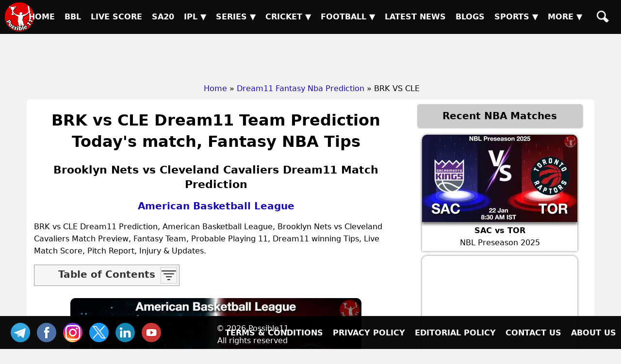

--- FILE ---
content_type: text/html; charset=UTF-8
request_url: https://possible11.com/dream11-fantasy-nba-prediction/39318/brk-vs-cle/
body_size: 12541
content:
<!doctype html>
<html lang="en">
<head>
<meta http-equiv="Content-Type" content="text/html; charset=UTF-8">
<title>BRK vs CLE Match Preview, Team Analysis, Live - NBA - 22-Mar-2023</title>
<meta name="description" content="BRK vs CLE NBA Match Preview - , American Basketball League, GL, SL & H2H Winning Tips and Teams, Playing 11, Pitch & Weather Report">
<meta name="keywords" content="BRK vs CLE, Brooklyn Nets vs Cleveland Cavaliers, Match Preview, Match Details, American Basketball League, BRK vs CLE todays match on , Playing 11 Lineup, Weather report, Pitch Report, Live NBA, Live Score, Team updates">
<meta property="og:locale" content="en_IN">
<meta property="og:type" content="article">
<meta property="og:title" content="BRK vs CLE Match Preview, Team Analysis, Live - NBA - 22-Mar-2023">
<meta property="og:description" content="BRK vs CLE NBA Match Preview - , American Basketball League, GL, SL & H2H Winning Tips and Teams, Playing 11, Pitch & Weather Report">
<meta property="og:image" content="https://d1vd9vlqo1765y.cloudfront.net/banner/m/NBA-39318.webp">
<meta property="og:url" content="https://possible11.com/dream11-fantasy-nba-prediction/39318/brk-vs-cle/">
<meta property="og:site_name" content="possible11">
<meta property="fb:app_id" content="267944980718870">
<meta property="article:section" content="BRK vs CLE NBA Preview">
<meta property="article:publisher" content="https://www.facebook.com/possible11App/">
<meta property="article:author" content="https://possible11.com/author/possible11 team/">
<meta property="article:tag" content="BRK vs CLE, Expert Analysis, Match Preview">
<meta property="article:tag" content="American Basketball League">
<meta property="article:tag" content="BRK vs CLE">
<meta property="article:tag" content="CLE vs BRK">
<meta property="article:tag" content="Brooklyn Nets vs Cleveland Cavaliers">
<meta property="article:tag" content="BRK">
<meta property="article:tag" content="CLE">
<meta property="article:tag" content="Brooklyn Nets">
<meta property="article:tag" content="Cleveland Cavaliers">
<meta property="article:tag" content="Fantasy NBA">
<meta property="article:tag" content="Fantasy NBA News">
<meta property="article:tag" content="Fantasy NBA Tips">
<meta property="article:published_time" content="2023-03-21T14:22:53+05:30">
<meta property="article:modified_time" content="2023-03-22T09:51:46+05:30">
<meta name="twitter:title" content="BRK vs CLE Match Preview, Team Analysis, Live - NBA - 22-Mar-2023">
<meta name="twitter:description" content="BRK vs CLE NBA Match Preview - , American Basketball League, GL, SL & H2H Winning Tips and Teams, Playing 11, Pitch & Weather Report">
<meta name="twitter:image" content="https://d1vd9vlqo1765y.cloudfront.net/banner/m/NBA-39318.webp">
<meta name="twitter:url" content="https://possible11.com/dream11-fantasy-nba-prediction/39318/brk-vs-cle/">
<meta name="twitter:card" content="summary_large_image">
<meta name="twitter:domain" content="possible11.com">
<meta name="twitter:site" content="@possible11.com">
<meta name="twitter:creator" content="@Possible11Team">
<meta name="author" content="Possible11 Team">
<meta name="robots" content="index, follow, max-image-preview:large">
<meta name="viewport" content="width=device-width, initial-scale=1">
<meta name="theme-color" content="#000000">
<meta name="google-site-verification" content="Za2Z4UPIwwqYjyuL3sBCXGtwTc8qYiH0TV8dCPR-dbs">
<link rel="canonical" href="https://possible11.com/dream11-fantasy-nba-prediction/39318/brk-vs-cle/">
<link rel="alternate" type="application/rss+xml" href="https://possible11.com/rssfeeds.xml">
<link rel="shortcut icon" type="image/x-icon" href="https://d1vd9vlqo1765y.cloudfront.net/favicon.ico">
<link rel="apple-touch-icon" href="https://d1vd9vlqo1765y.cloudfront.net/assets/logo.png">
<link rel="preconnect" href="https://d1v0vql0f765y.cloudfront.net" crossorigin>
<link rel="stylesheet" href="https://d1vd9vlqo1765y.cloudfront.net/scripts/min.css">
<script data-ad-client="ca-pub-6644843787744460" async src="https://pagead2.googlesyndication.com/pagead/js/adsbygoogle.js"></script>
<script src="https://accounts.google.com/gsi/client" async defer></script>
<!-- Global site tag (gtag.js) - Google Analytics -->
<script async src="https://www.googletagmanager.com/gtag/js?id=G-4Q07QS5PH7"></script>
<script>
  window.dataLayer = window.dataLayer || [];
  function gtag(){dataLayer.push(arguments);}
  gtag('js', new Date());
  gtag('set', 'linker', {
    'domains': ['possible11.com']
  });
  gtag('config', 'G-4Q07QS5PH7');
</script>
<!-- Push Notification -->
<script src="https://cdn.onesignal.com/sdks/OneSignalSDK.js" async></script>
<script>
  window.OneSignal = window.OneSignal || [];
  OneSignal.push(function() {
    OneSignal.init({
      appId: "b79cc115-96a1-496b-acca-1b942b02ae4f",
    });
  });
</script>

<script type="application/ld+json">
{
  "@context": "https://schema.org", 
  "@type": "BreadcrumbList", 
  "itemListElement": [{
    "@type": "ListItem", 
    "position": 1, 
    "name": "Home",
    "item": "https://possible11.com"  
  },{
    "@type": "ListItem", 
    "position": 2, 
    "name": "Fantasy NBA Prediction",
    "item": "https://possible11.com/dream11-fantasy-nba-prediction/"  
  },{
    "@type": "ListItem", 
    "position": 3, 
    "name": "BRK vs CLE Prediction and Match Previews",
    "item": "https://possible11.com/dream11-fantasy-nba-prediction/39318/brk-vs-cle/"  
  }]
}
</script>
<script type="application/ld+json">{
    "@context": "http://schema.org",
    "@type": "Organization",
    "name": "Possible11 Sports",
    "url": "https://possible11.com/",
    "logo": "https://d1vd9vlqo1765y.cloudfront.net/assets/logo.webp",
	"email": "info@possible11.com",
	"description": "Possible11 is a leading platform for fantasy sports predictions, sports analytics, match previews, pitch reports and full stats of players.",
	"brand": "Possible11",
	"foundingDate": "2018",
	"contactPoint": {
        "@type": "ContactPoint",
        "telephone": "5672354819",
        "areaServed": "IN",
		"contactType": "Support",
        "availableLanguage": "English",
        "hoursAvailable": {
            "opens": "09:00",
            "closes": "23:00"
        }
    },
	"address": {
        "@type": "PostalAddress",
        "streetAddress": "Hospital Road Opp. Girls Degree College Kurawali Mainpuri, Uttar Pradesh 205265, IN",
        "addressLocality": "Kurawali",
        "addressRegion": "Uttar Pradesh",
		"addressCountry": "IN",
        "postalCode": "205265"
    },
    "sameAs": [
        "https://www.linkedin.com/company/possible11/",
        "https://www.facebook.com/possible11App",
        "https://www.instagram.com/possible11_sports/",
        "https://x.com/Possible11team",
        "https://telegram.me/possible11app",
        "https://in.pinterest.com/possible11official",
        "https://www.whatsapp.com/channel/0029VaCQ6BFGE56g7H71H13K",
        "https://www.youtube.com/c/Possible11Dream11TeamPredictionTipsNews"
    ],
    "owns": [
        {
            "@type": "Product",
            "name": "Possible11 App",
            "url": "https://play.google.com/store/apps/details?id=com.possible11.possible11",
			"description": "Possible11 is your ultimate fantasy sports prediction app, designed to help you win big in cricket, football, kabaddi, NBA, and more. Our app provides comprehensive match previews, live scores, probable playing 11, confirmed lineups, and expert fantasy tips. Whether you're a seasoned player or a beginner, Possible11 offers detailed pitch reports, player analysis, and the latest updates on injuries and team news.",
            "aggregateRating": {
                "ratingValue": "4.3",
                "ratingCount": "5935"
            }
        }
    ]
}
</script>
<script type="application/ld+json">{
    "@context": "https://schema.org",
    "@type": "NewsMediaOrganization",
    "name": "Possible11 Sports News",
    "url": "https://possible11.com/news/",    
    "logo": {
        "@type": "ImageObject",
        "url": "https://d1vd9vlqo1765y.cloudfront.net/assets/logo.webp",
        "width": 60,
        "height": 60
    },
    "sameAs": [
        "https://www.linkedin.com/company/possible11/",
        "https://www.facebook.com/possible11App",
        "https://www.instagram.com/possible11_sports/",
        "https://x.com/Possible11team",
        "https://telegram.me/possible11app",
        "https://in.pinterest.com/possible11official",
        "https://www.whatsapp.com/channel/0029VaCQ6BFGE56g7H71H13K",
        "https://www.youtube.com/c/Possible11Dream11TeamPredictionTipsNews"
    ],
	"publishingPrinciples": "https://possible11.com/privacy/",
	"parentOrganization": {
		"@type": "Organization",
		"name": "Possible11",
		"url": "https://possible11.com"
	  }
}
</script>
<script type="application/ld+json">
{
    "@context": "http://schema.org",
    "@graph": [
        {
            "@type": "ImageObject",
            "@id": "https://d1vd9vlqo1765y.cloudfront.net/banner/m/NBA-39318.webp",
            "url": "https://d1vd9vlqo1765y.cloudfront.net/banner/m/NBA-39318.webp",
            "width": 1280,
            "height": 720,
            "caption": "BRK vs CLE Team Preview - American Basketball League",
            "inLanguage": "en-Us"
        },
        {
            "@type": "NewsArticle",
            "mainEntityOfPage": {
                "@type": "WebPage",
                "@id": "https://possible11.com/dream11-fantasy-nba-prediction/39318/brk-vs-cle/"
            },
            "headline": "BRK vs CLE Team Details - American Basketball League",
            "image": {
                "@type": "ImageObject",
                "url": "https://d1vd9vlqo1765y.cloudfront.net/banner/m/NBA-39318.webp",
                "width": 1280,
                "height": 720
            },
            "description": "BRK vs CLE NBA Match Preview - , American Basketball League, GL, SL & H2H Winning Tips and Teams, Playing 11, Pitch & Weather Report",
            "articleBody": "BRK vs CLE Match Preview, Team Analysis, Live - NBA - 22-Mar-2023. BRK vs CLE NBA Todays Match Details - American Basketball League. BRK vs CLE NBA Match Preview - , American Basketball League, GL, SL & H2H Winning Tips and Teams, Playing 11, Pitch & Weather Report. This match will be played on  at NBA Stadium, India.",
            "keywords": "BRK vs CLE, Brooklyn Nets vs Cleveland Cavaliers, Match Preview, Match Details, American Basketball League, BRK vs CLE todays match on , Playing 11 Lineup, Weather report, Pitch Report, Live NBA, Live Score, Team updates",
            "articleSection": "NBA Match Preview",
            "datePublished": "2023-03-21T14:22:53+05:30",
            "dateModified": "2023-03-22T09:51:46+05:30",
            "inLanguage": "en-Us",
            "author": {
                "@type": "Person",
                "name": "Possible11 Team",
                "url": "https://possible11.com/author/possible11 team/"
            },
            "publisher": {
                "@type": "Organization",
                "name": "Possible11",
                "logo": {
                    "@type": "ImageObject",
                    "url": "https://d1vd9vlqo1765y.cloudfront.net/assets/logo.png",
                    "width": 120,
                    "height": 120
                }
            }
        }
    ]
}
</script>
<script type="application/ld+json">
{
  "@context": "https://schema.org",
  "@type": "FAQPage",
  "mainEntity": [
    {
      "@type": "Question",
      "name": "BRK vs CLE Today's match highlights and winning records",
      "acceptedAnswer": {
        "@type": "Answer",
        "text": "BRK vs CLE Match hilights, Brooklyn Nets is set to take on Cleveland Cavaliers at 2023-03-22 05:00:00 IST"
      }
    },
    {
      "@type": "Question",
      "name": "What are BRK vs CLE Match Tips",
      "acceptedAnswer": {
        "@type": "Answer",
        "text": "Today NBA team details for BRK vs CLE, Get expert fantasy tips, injury updates, small league safe teams, and grand league risky players from the Possible11 App."
      }
    },
    {
      "@type": "Question",
      "name": "BRK vs CLE dream11 Small League Must Picks for today NBA match?",
      "acceptedAnswer": {
        "@type": "Answer",
        "text": "Try to pick Top performers this series"
      }
    },
    {
      "@type": "Question",
      "name": "BRK vs CLE dream11 grand League Must Picks for today NBA match?",
      "acceptedAnswer": {
        "@type": "Answer",
        "text": "Try to pick good player who performed well in previous matches"
      }
    },
    {
      "@type": "Question",
      "name": "What are BRK vs CLE dream11 Captain and Vice-Captain Choices?",
      "acceptedAnswer": {
        "@type": "Answer",
        "text": "For best Captain and Vice Captain, Download Possible11 App to get dream11 teams with best C and VC choices."
      }
    },
    {
      "@type": "Question",
      "name": "Is there any injury in BRK vs CLE today match?",
      "acceptedAnswer": {
        "@type": "Answer",
        "text": "There are no injury updates as of now in BRK vs CLE today match."
      }
    },
    {
      "@type": "Question",
      "name": "Where can I see BRK vs CLE Live Score?",
      "acceptedAnswer": {
        "@type": "Answer",
        "text": "You can see BRK vs CLE Live Score on the Possible11.com website, and the possible11 app."
      }
    }
  ]
}
</script>

</head>

<body>
<header><a href="https://possible11.com/" aria-label="Possible11 Home Page" title="Possible11 Brand Logo">
		<i class="ico logo-60 absolute l-5 m-5"></i>
    </a><nav><a class="hamburger" href="#" aria-label="Main Menu" onclick="toggle('headerMenus'); return false;">&nbsp;</a><ul id="headerMenus" class="menu"><li><a  href="/" title="Home">Home</a></li><li><a  href="/series/big-bash-league-bbl-2025-26/" title="BBL">BBL</a></li><li><a  href="/live-score/" title="Live Score">Live Score</a></li><li><a  href="/series/sa20-2025-26/fixture/" title="SA20">SA20</a></li><li><a href="#" aria-label="Sub Menu" onclick="toggle('sm5'); return false;" title="IPL">IPL &#9660;</a><ul id="sm5" class="submenu"><li><a  href="/series/indian-premier-league-ipl-2026/" title="IPL 2026">IPL 2026</a></li><li><a  href="/series/indian-premier-league-ipl-2025/" title="IPL 2025">IPL 2025</a></li><li><a  href="/series/indian-premier-league-ipl-schedule/" title="IPL 2024">IPL 2024</a></li><li><a  href="/ipl/2023/" title="IPL 2023">IPL 2023</a></li><li><a  href="/ipl/2022/" title="IPL 2022">IPL 2022</a></li><li><a  href="/ipl/2021/" title="IPL 2021">IPL 2021</a></li><li><a  href="/ipl/2020/" title="IPL 2020">IPL 2020</a></li><li><a  href="/ipl/2019/" title="IPL 2019">IPL 2019</a></li></ul></li><li><a href="#" aria-label="Sub Menu" onclick="toggle('sm6'); return false;" title="Series">Series &#9660;</a><ul id="sm6" class="submenu"><li><a  href="/series/upcoming/" title="Cricket Upcoming Series">Cricket Upcoming Series</a></li><li><a  href="/series/ranji-trophy-plate-2025-26/" title="Ranji Trophy Plate">Ranji Trophy Plate</a></li><li><a  href="/series/bangladesh-premier-league-2025-26/fixture/" title="BPL 2025">BPL 2025</a></li><li><a  href="/series/super-smash-2025-26/" title="Super Smash 2025-26">Super Smash 2025-26</a></li><li><a  href="/series/ranji-trophy-elite-2025-26/" title="Ranji Trophy Elite">Ranji Trophy Elite</a></li><li><a  href="/series/the-ford-trophy-2025-26/" title="The Ford Trophy">The Ford Trophy</a></li><li><a  href="/series/the-ashes-2025-26/" title="The Ashes, 2025-26">The Ashes, 2025-26</a></li><li><a  href="/series/international-league-t20-2025-26/" title="ILT20 2025-26">ILT20 2025-26</a></li><li><a  href="/series/live/" title="More Series....">More Series....</a></li></ul></li><li><a href="#" aria-label="Sub Menu" onclick="toggle('sm7'); return false;" title="Cricket">Cricket &#9660;</a><ul id="sm7" class="submenu"><li><a  href="/dream11-fantasy-cricket-prediction/" title="Today Matches">Today Matches</a></li><li><a  href="/cricket-schedule/" title="Fixtures">Fixtures</a></li><li><a  href="/cricket-schedule/completed/" title="Result">Result</a></li><li><a  href="/series/" title="Series">Series</a></li><li><a  href="/team/" title="Teams">Teams</a></li><li><a  href="/ground/" title="Grounds">Grounds</a></li><li><a  href="/icc-rankings/" title="ICC Rankings">ICC Rankings</a></li><li><a  href="/player/" title="Players">Players</a></li><li><a  href="/series/icc-world-test-championship-wtc-2025-2027/points-table/" title="WTC PointsTable">WTC PointsTable</a></li></ul></li><li><a href="#" aria-label="Sub Menu" onclick="toggle('sm8'); return false;" title="Football">Football &#9660;</a><ul id="sm8" class="submenu"><li><a  href="/dream11-fantasy-football-prediction/" title="Today Matches">Today Matches</a></li><li><a  href="/series/football/" title="Series">Series</a></li><li><a  href="/team/football/" title="Teams">Teams</a></li><li><a  href="/player/football/" title="Players">Players</a></li></ul></li><li><a  href="/news/" title="Latest News">Latest News</a></li><li><a  href="/blog/" title="Blogs">Blogs</a></li><li><a href="#" aria-label="Sub Menu" onclick="toggle('sm11'); return false;" title="Sports">Sports &#9660;</a><ul id="sm11" class="submenu"><li><a  href="/dream11-fantasy-kabaddi-prediction/" title="Kabaddi">Kabaddi</a></li><li><a class="menu-selected" href="/dream11-fantasy-nba-prediction/" title="Basketball">Basketball</a></li><li><a  href="/dream11-fantasy-hockey-prediction/" title="Hockey">Hockey</a></li><li><a  href="/dream11-fantasy-baseball-prediction/" title="Baseball">Baseball</a></li><li><a  href="/dream11-fantasy-handball-prediction/" title="Handball">Handball</a></li><li><a  href="/dream11-fantasy-volleyball-prediction/" title="Volleyball">Volleyball</a></li><li><a  href="/dream11-fantasy-rugby-prediction/" title="Rugby">Rugby</a></li><li><a  href="/dream11-fantasy-esports-prediction/" title="ESports">ESports</a></li><li><a  href="/dream11-fantasy-badminton-prediction/" title="Badminton">Badminton</a></li><li><a  href="/dream11-fantasy-tennis-prediction/" title="Tennis">Tennis</a></li></ul></li><li><a href="#" aria-label="Sub Menu" onclick="toggle('sm12'); return false;" title="More">More &#9660;</a><ul id="sm12" class="submenu"><li><a  href="/article/" title="Article">Article</a></li><li><a  href="/top-stories/" title="Top Stories">Top Stories</a></li><li><a  href="/fantasy-apps/" title="Fantasy Apps">Fantasy Apps</a></li><li><a  href="/betting-apps/" title="Betting Apps">Betting Apps</a></li><li><a  href="/videos/" title="Videos">Videos</a></li><li><a  href="/videos/shorts/" title="Shorts">Shorts</a></li><li><a  href="/olympics/" title="Olympics">Olympics</a></li><li><a  href="/games/" title="Games">Games</a></li><li><a  href="/resources/" title="Resources">Resources</a></li></ul></li><li><a  href="/search/" title="Possible11 Search"><span class="mob">Search</span><i class="ico sh"></i></a></li></ul></nav></header><div id="headerAd"><ins class="adsbygoogle" data-ad-client="ca-pub-6644843787744460" data-ad-slot="6969409985"></ins><script>(adsbygoogle = window.adsbygoogle || []).push({});</script></div><ul id="breadcrumblist"><li><a href="https://possible11.com">Home</a></li><li>&raquo;<a href="https://possible11.com/dream11-fantasy-nba-prediction/">Dream11 Fantasy Nba Prediction</a></li><li>&raquo; BRK VS CLE</li></ul><div class="container preview-page">
  <div class="row">
  <div class="col-md-8">
  <h1 class="center">BRK vs CLE Dream11 Team Prediction Today's match, Fantasy NBA Tips</h1>
  <h2 class="center">Brooklyn Nets vs Cleveland Cavaliers Dream11 Match Prediction</h2>
  <h3 class="center"><a target="_blank" rel="noopener" href="https://possible11.com/dream11-fantasy-nba-prediction/?tid=2873">American Basketball League</a></h3>
  <div class="latest-update"></div>
  <div></div><p>BRK vs CLE Dream11 Prediction, American Basketball League, Brooklyn Nets vs Cleveland Cavaliers Match Preview, Fantasy Team, Probable Playing 11, Dream11 winning Tips, Live Match Score, Pitch Report, Injury & Updates.</p><div id='toc' class='toc hide-toc'><h3 class='toc-title'>Table of Contents</h3><span class='toc-toggle' onclick='toggleTOC()'><i></i><i></i><i></i><i></i></span><li><a href='#venue'>BRK vs CLE Match time and Venue</a></li>
<li><a href='#venue'>BRK vs CLE Pitch Report</a></li>
<li><a href='#venue'>BRK vs CLE Weather Report</a></li>
<li><a href='#probable'>BRK vs CLE Possible Playing11</a></li>
<li><a href='#preview'>BRK vs CLE Match Previews</a></li>
<li><a href='#t1update'>Brooklyn Nets (BRK) Team Updates</a></li>
<li><a href='#t2update'>Cleveland Cavaliers (CLE) Team Updates</a></li>
<li><a href='#head2head'>BRK vs CLE Head to Head</a></li>
<li><a href='#head2head'>BRK vs CLE Recent Forms</a></li>
<li><a href='#broadcast'>BRK vs CLE Live Telecast</a></li>
<li><a href='#fantasy'>BRK vs CLE Fantasy Tips</a></li>
<li><a href='#fantasy'>BRK vs CLE Dream11 Winning Predictions</a></li>
<li><a href='#keyplayer'>BRK Key Players</a></li>
<li><a href='#keyplayer'>CLE Key Players</a></li>
<li><a href='#capchoice'>BRK vs CLE Captain and Vice-Captain Choices </a></li>
<li><a href='#scorecard'>BRK vs CLE Live Score</a></li>
<li><a href='#recent'>American Basketball League Points Table</a></li>
<li><a href='#injury'>BRK vs CLE Injury updates unavailability</a></li>
<li><a href='#'>BRK vs CLE Dream11 Prediction Video in Hindi</a></li>
<li><a href='#scorecard'>Where can I see BRK vs CLE Live Score</a></li>
<li><a href='#highlights'>BRK vs CLE Highlights</a></li>
<li><a href='#squads'>BRK vs CLE Squads</a></li>
<li><a href='#squads'>Dream11 SL & GT Teams for BRK vs CLE Match</a></li>
</div><br>
  <div class="center">
  	<img src="https://d1vd9vlqo1765y.cloudfront.net/banner/m/NBA-39318.jpg" alt="BRK vs CLE NBA Match Preview" title="BRK vs CLE Dream11 Fantasy Prediction" width="600" height="360" loading="lazy" onerror="this.onerror=null;$(this).hide()">
  </div>
  <div class="auther-row">
  	<p class="auther">Last Updated on Mar 22, 2023 09:51 AM by Aditya</p>
	<div class="google-news inline-block">
	  <a href="https://news.google.com/publications/CAAqBwgKMLLAsAswv9vHAw" target="_blank" rel="noopener" class="inline-block">
		<img alt="Google NBA News" src="https://d1vd9vlqo1765y.cloudfront.net/social/google-news-short.png">
	  </a>
	  <a href="https://telegram.me/p11NBA" target="_blank" rel="noopener" class="inline-block">
		<img alt="NBA Telegram" src="https://d1vd9vlqo1765y.cloudfront.net/social/join-us-telegram.png">
	  </a>
	</div>
  </div>
  <div class="center">
		<a href="https://bit.ly/3Ly20ht" target="_blank">
			<img src="https://i.ibb.co/7NL9k7K/mostplay.gif" alt="Mostplay App Download" loading="lazy" width="720" height="120">
		</a></div>
  <h2>BRK vs CLE (Brooklyn Nets vs Cleveland Cavaliers) Match Details</h2>
  <table id="venue" class="table table-bordered inline-table">
  	<tr><td><span class="bold">Match</span></td><td>Brooklyn Nets vs Cleveland Cavaliers (BRK vs CLE) </td></tr>
	<tr><td><span class="bold">League</span></td><td>American Basketball League</td></tr>
	<tr><td><span class="bold">Date</span></td><td>Wednesday, 22nd March 2023 </td></tr>
	<tr><td><span class="bold">Time</span></td><td>05:00 AM (IST) - 11:30 PM (GMT)</td></tr></table>
  <div class="pitch-report"><p><strong>BRK vs CLE Venue</strong>: Barclays Center, Brooklyn, USA </p></div>
  <h3 id='probable' class='center'>BRK vs CLE (Brooklyn Nets vs Cleveland Cavaliers) Starting 8</h3><div class='playing-11'>
		<h4>Brooklyn Nets (BRK) Possible Starting 8</h4>
		<p>1.Spencer Dinwiddie, 2. Cam Thomas, 3. Seth Curry, 4. Mikal Bridges, 5. Dorian Finney-Smith, 6. Royce O'Neale, 7. Nicolas Claxton, 8. Yuta Watanabe</p>
  </div>
  <div class='playing-11'>
		<h4>Cleveland Cavaliers (CLE) Possible Starting 8</h4>
		<p>1.Darius Garland, 2. Donovan Mitchell, 3. Caris LeVert, 4. Isaac Okoro, 5. Lamar Stevens, 6. Evan Mobley, 7. Jarrett Allen, 8. Dean Wade</p>
  </div>
  
  <div class="match-details">
  	<p class="center">
		<a href="https://play.google.com/store/apps/details?id=com.possible11.possible11" target="_blank">
			<img src="https://d1vd9vlqo1765y.cloudfront.net/banner/2655.gif" alt="Possible11 App Download" loading="lazy" width="480" height="86">
		</a></p>
  	<h3 id=preview>Brooklyn Nets vs Cleveland Cavaliers (BRK vs CLE) Match Previews</h3><h4 id=t1update>Brooklyn Nets and Cleveland Cavaliers Team Updates</h4><img src="https://sportsbookwire.usatoday.com/wp-content/uploads/sites/16/2022/04/USATSI_18046986.jpg?crop=0px%2C325px%2C4825px%2C2893px&resize=1000%2C600" alt="American Basketball League" width="800"  loading="lazy"/><p><strong>BRK vs CLE Match Preview</strong>: American Basketball League will see Brooklyn Nets facing off against Cleveland Cavaliers on Wednesday, 22 March 2023 at 05:00 AM IST.</p><h4>BRK vs CLE Dream11 Prediction</h4><p>Cleveland Cavaliers looks in good form in recent matches, They are the favourites to win the match </p><p><strong>BRK vs CLE American Basketball League Match Expert Advice</strong>: Mikal Bridges will be a top multiplier choice for the small leagues. Spencer Dinwiddie will be a decent choice for the captaincy in the grand leagues.</p><h3 id=head2head>BRK vs CLE Head to Head</h3><table class=venue><tr><th>Team</th><th>Match Win</th></tr>  <tr><td>BRK</td><td>11 Won</td></tr>  <tr><td>CLE</td><td>9 Won</td></tr></table><h3>BRK vs CLE Recent Forms</h3><span class=bold>BRK - </span> W W L L L <br><span class=bold>CLE - </span> L W W L W <br><h3>Live Telecast</h3>The match will be live telecast on Fancode.
	  </div>
  <div class="fantasy-tips" id="fantasy">
  <h3>BRK vs CLE Fantasy Tips</h3>
  <ol><li>In Point guards,  both are good. However Darius Garland is the better choice. </li></ol><h4>BRK vs CLE Winning Prediction</h4><ol><li>Cleveland Cavaliers team has the upper hand over Brooklyn Nets team. So try to pick more players from Cleveland Cavaliers</li></ol><h3>BRK vs CLE Small League Must Picks:</h3><span class=bold>BRK - </span>Mikal Bridges [2428 points], Spencer Dinwiddie [2166 points]<br><span class=bold>CLE - </span>Evan Mobley [2367 points], Darius Garland [2366 points]<h3>BRK vs CLE Grand League Risky Picks:</h3><span class=bold>BRK - </span>Yuta Watanabe [573 points], Cam Thomas [778 points]<br><span class=bold>CLE - </span>Dean Wade [406 points], Lamar Stevens [633 points]
  <h3 id='keyplayer'>Brooklyn Nets (BRK) Key Players</h3>
  <ul>
    <li>Cam Thomas [PTs: 778, CR: 6.5]</li>  <li>Royce O'Neale [PTs: 1459, CR: 9.5]</li>  <li>Nicolas Claxton [PTs: 2154, CR: 14]</li>  <li>Spencer Dinwiddie [PTs: 2166, CR: 15]</li>  <li>Mikal Bridges [PTs: 2428, CR: 16.5]</li>
  </ul>
  <h3 id='keyplayer'>Cleveland Cavaliers (CLE) Key Players</h3>
  <ul>
    <li>Isaac Okoro [PTs: 1015, CR: 6.5]</li>  <li>Jarrett Allen [PTs: 1919, CR: 15]</li>  <li>Donovan Mitchell [PTs: 2330, CR: 19]</li>  <li>Darius Garland [PTs: 2366, CR: 17]</li>  <li>Evan Mobley [PTs: 2367, CR: 16]</li>
  </ul>
  <h3 id='capchoice'>BRK vs CLE Captain and Vice-Captain Choices</h3>
  <ul>  <li>Royce O'Neale [PTs: 1459, CR: 9.5]</li>  <li>Jarrett Allen [PTs: 1919, CR: 15]</li>  <li>Nicolas Claxton [PTs: 2154, CR: 14]</li>  <li>Spencer Dinwiddie [PTs: 2166, CR: 15]</li>  <li>Donovan Mitchell [PTs: 2330, CR: 19]</li>  <li>Evan Mobley [PTs: 2367, CR: 16]</li></ul>
  <h3 id="injury">BRK vs CLE Injury / Unavailability</h3>
  <h4>Brooklyn Nets NBA Team Injuries: </h4><ul>	<li>There are no injury updates as of now.</li></ul><h4>CLE NBA Team Injuries: </h4><ul>	<li>There are no injury updates as of now.</li></ul><h3 id=broadcast>BRK vs CLE Live Telecast</h3><p>BRK vs CLE match will be live telecast on Fancode</p><p class=h3>Where can I see BRK vs CLE Live Score?</p><p>You can see BRK vs CLE Live Score on Fancode, etc.</p><p id=highlights class=h3>BRK vs CLE NBA Highlights</p><p>You can watch BRK vs CLE match highlights on <a target=_blank rel=nofollow href=https://www.fancode.com/basketball/matches/nba-202223/bkn-vs-cle/live-match-info/68281>Fancode</a> and also watch after match here.</p><p>BRK vs CLE match prediction video in Hindi will be posted soon</p>
  <h3 id="squads">BRK vs CLE Squads</h3>
  <h4>Brooklyn Nets (BRK) Squad</h4><p>Spencer Dinwiddie, Cam Thomas, Seth Curry, Mikal Bridges, Dorian Finney-Smith, Royce ONeale, Nicolas Claxton, Yuta Watanabe, Dru Smith, Cameron Johnson, David Duke JR, Edmond Sumner, Patty Mills, Joe Harris, Ben Simmons, Dayron Sharpe, Moses Brown</p><h4>Cleveland Cavaliers (CLE) Squad</h4><p>Darius Garland, Donovan Mitchell, Caris LeVert, Isaac Okoro, Lamar Stevens, Evan Mobley, Jarrett Allen, Dean Wade, Danny Green, Sam Merrill, Dylan Windler, Ricky Rubio, Mamadi Diakite, Isaiah Mobley, Raul Neto, Cedi Osman, Robin Lopez</p><br>
  <div class="team-container">
  <h3>BRK vs CLE Dream11 Experts Team </h3> <div class="inline-block"><span class="bold">Dream11 Small League (SL) Team</span><br><img src="https://possible11.s3.ap-south-1.amazonaws.com/team/39318sl.jpg" alt="BRK vs CLE Dream11 SL Team" width="360" height="600" loading="lazy"></div><p class="source left"><strong>DISCLAIMER: </strong>This team is based on the understanding, analysis, and instinct of the author. While selecting your team, consider the points mentioned and make your own decision.</p>
  </div>
   <div class="center p-10"> <div class="join-telegram"> <a target="_blank" rel="nofollow" href="https://telegram.me/p11NBA" title="Join our Telegram Channel"> <img src="https://d1vd9vlqo1765y.cloudfront.net/social/join-telegram.webp" alt="Best Dream11 Telegram Channel" title="Dream11 Team On Telegram" width="360" height="90" loading="lazy"> </a> </div> </div> <div class="social-share"> <p class="h5 m-5">SHARE</p> <a href="#" onclick="window.open('https://www.facebook.com/sharer.php?u=https://possible11.com/dream11-fantasy-nba-prediction/39318/brk-vs-cle/&description=Explore+Possible11+for+Sports+analysis+and+entertainment.+Smarter+insights+for+smarter.&title=BRK+vs+CLE+NBA+Todays+Match+Details+-+American+Basketball+League', 'Share on Facebook', 'width=640, height=320, toolbar=no, menubar=no, scrollbars=no, location=no, status=no'); return false;" rel="nofollow" class="ico fb" title="Share on Facebook">FB</a> <a href="#" onclick="window.open('https://twitter.com/share?url=https://possible11.com/dream11-fantasy-nba-prediction/39318/brk-vs-cle/&text=BRK+vs+CLE+NBA+Todays+Match+Details+-+American+Basketball+League', 'Share on Twitter', 'width=640, height=320, toolbar=no, menubar=no, scrollbars=no, location=no, status=no'); return false;" rel="nofollow" class="ico tw" title="Share on Twitter">TW</a> <a href="#" onclick="window.open('https://www.linkedin.com/shareArticle?mini=true&url=https://possible11.com/dream11-fantasy-nba-prediction/39318/brk-vs-cle/&title=BRK+vs+CLE+NBA+Todays+Match+Details+-+American+Basketball+League&summary=Explore+Possible11+for+Sports+analysis+and+entertainment.+Smarter+insights+for+smarter.', 'Share on LinkedIn', 'width=640, height=450, toolbar=no, menubar=no, scrollbars=no, location=no, status=no'); return false;" rel="nofollow" class="ico in" title="Share on LinkedIn">TW</a> <a href="https://api.whatsapp.com/send?text=BRK+vs+CLE+NBA+Todays+Match+Details+-+American+Basketball+League:%20https://possible11.com/dream11-fantasy-nba-prediction/39318/brk-vs-cle/" target="_blank" rel="nofollow" class="ico wa" title="Share on Whatsapp">WA</a> <a href="https://telegram.me/share/url?url=https://possible11.com/dream11-fantasy-nba-prediction/39318/brk-vs-cle/&text=BRK+vs+CLE+NBA+Todays+Match+Details+-+American+Basketball+League" target="_blank" rel="nofollow" class="ico" title="Share on Telegram">TL</a> <a href="https://pinterest.com/pin/create/button/?url=https://possible11.com/dream11-fantasy-nba-prediction/39318/brk-vs-cle/&description=BRK+vs+CLE+NBA+Todays+Match+Details+-+American+Basketball+League" target="_blank" rel="nofollow" class="ico pn" title="Share on Pinterest">PN</a> <a href="mailto:?subject=BRK+vs+CLE+NBA+Todays+Match+Details+-+American+Basketball+League&body=Explore+Possible11+for+Sports+analysis+and+entertainment.+Smarter+insights+for+smarter.:%20https://possible11.com/dream11-fantasy-nba-prediction/39318/brk-vs-cle/" target="_blank" rel="nofollow" class="ico ml" title="Share via Mail">ML</a> <a href="#" onclick="shareLinkCopy('https://possible11.com/dream11-fantasy-nba-prediction/39318/brk-vs-cle/'); return false;" rel="nofollow" class="ico cp" title="Copy Link">COPY</a> <div class="flash">Link Copied</div> </div><!-- social-share end --> <div id="faq"> <h3>Frequently Asked Questions (FAQ)</h3> <p class="bold">Q-1, BRK vs CLE Dream11 Team Prediction Today's match</p> <p class="ans">A-1, BRK vs CLE Dream11 Prediction, Brooklyn Nets is set to take on Cleveland Cavaliers at 2023-03-22 05:00:00 IST</p> <p class="bold">Q-2, What are BRK vs CLE dream11 Fantasy Tips?</p> <p class="ans">A-2, Dream11 NBA team prediction for BRK vs CLE, Get expert fantasy tips, injury updates, small league safe teams, and grand league risky players from the Possible11 App.</p> <p class="bold">Q-3, BRK vs CLE dream11 Small League Must Picks for today NBA match?</p> <p class="ans">A-3, Check the Possible11 Web Or App for today's match SL must picks</p> <p class="bold">Q-4, BRK vs CLE dream11 grand League Must Picks for today NBA match?</p> <p class="ans">A-4, Check the Possible11 App for today's match GL Team must picks</p> <p class="bold">Q-5, What are BRK vs CLE dream11 Captain and Vice-Captain Choices?</p> <p class="ans">A-5, Try to pick best performer in this series and checkout the Possible11 app for more details.</p> <p class="bold">Q-6, Is there any injury in BRK vs CLE today match?</p> <p class="ans">A-6, There are no injury updates as of now in BRK vs CLE today match. Will update in the app if any news comes.</p> <p class="bold">Q-7, Where can I see BRK vs CLE Live Score today match?</p> <p class="ans">A-7, You can see BRK vs CLE Live Score on the <a href="https://possible11.com" target="_blank" rel="noopener">Possible11.com</a> website, and the possible11 app.</p> </div>  <div class="app-icons text-center">
    <h2>Download App to get Latest Grand League & Small League Teams</h2>
    <div class="android"></div>
    <div class="ios"></div>
  </div>
  
  <h3>This Page Contains</h3>
  <p><a target="_blank" rel="noopener" href="https://www.google.com/search?q=site:possible11.com+Brooklyn+Nets+vs+Cleveland+Cavaliers+match+prediction">Brooklyn Nets vs Cleveland Cavaliers match prediction</a>, <a target="_blank" rel="noopener" href="https://www.google.com/search?q=site:possible11.com+BRK+vs+CLE+dream11+match+prediction">BRK vs CLE dream11 match prediction</a>, <a target="_blank" rel="noopener" href="https://www.google.com/search?q=site:possible11.com+BRK+vs+CLE+fantsy+prediction">BRK vs CLE fantsy prediction</a>, <a target="_blank" rel="noopener" href="https://www.google.com/search?q=site:possible11.com+BRK+vs+CLE+fantasy+tips">BRK vs CLE fantasy tips</a>, <a target="_blank" rel="noopener" href="https://www.google.com/search?q=site:possible11.com+American+Basketball+League+League+match+prediction">American Basketball League League match prediction</a>, <a target="_blank" rel="noopener" href="https://www.google.com/search?q=site:possible11.com+American+Basketball+League+League+dream11+prediction">American Basketball League League dream11 prediction</a>, <a target="_blank" rel="noopener" href="https://www.google.com/search?q=site:possible11.com+American+Basketball+League+series">American Basketball League series</a>, <a target="_blank" rel="noopener" href="https://www.google.com/search?q=site:possible11.com+BRK+vs+CLE+dream11+Tips+and+Trics">BRK vs CLE dream11 Tips and Trics</a>, <a target="_blank" rel="noopener" href="https://www.google.com/search?q=site:possible11.com+BRK+vs+CLE+Dream11+Winning+team">BRK vs CLE Dream11 Winning team</a>, <a target="_blank" rel="noopener" href="https://www.google.com/search?q=site:possible11.com+BRK+vs+CLE+dream11+grand+league+winning+team">BRK vs CLE dream11 grand league winning team</a>, <a target="_blank" rel="noopener" href="https://www.google.com/search?q=site:possible11.com+BRK+vs+CLE+dream11+small+league+winning+team">BRK vs CLE dream11 small league winning team</a>, <a target="_blank" rel="noopener" href="https://www.google.com/search?q=site:possible11.com+BRK+vs+CLE+dream11+SL+team">BRK vs CLE dream11 SL team</a>, <a target="_blank" rel="noopener" href="https://www.google.com/search?q=site:possible11.com+BRK+vs+CLE+dream11+GL+team">BRK vs CLE dream11 GL team</a>, <a target="_blank" rel="noopener" href="https://www.google.com/search?q=site:possible11.com+BRK+vs+CLE+todays+Dream11+Winning+Team">BRK vs CLE todays Dream11 Winning Team</a>, <a target="_blank" rel="noopener" href="https://www.google.com/search?q=site:possible11.com+BRK+vs+CLE+match+updates">BRK vs CLE match updates</a>, <a target="_blank" rel="noopener" href="https://www.google.com/search?q=site:possible11.com+List+of+NBA+matches+on+Wednesday+22nd+March+2023">List of NBA matches on Wednesday 22nd March 2023</a>, </p></div><!-- End fantasy-tips -->
  </div><!-- End Left Column -->

<div class="col-md-4 center"><h3 class="bg-gray shadow p-10 m-10 br-5">Recent NBA Matches</h3><div class="m-10 left"></div><div class="match-card">
				<a href="/dream11-fantasy-nba-prediction/86220/sac-vs-tor/" title="SAC vs TOR"><div class="img-card"><img src="https://d1vd9vlqo1765y.cloudfront.net/banner/m/NBA-86220-m.webp" alt="SAC vs TOR - NBL Preseason" title="SAC vs TOR" width="160" height="90" loading="lazy"></div><div class="txt-card p-5"><p class="bold m-0">SAC vs TOR</p><p class="m-0">NBL Preseason 2025</p></div></a>
			</div><div class="match-card">
			<ins class="adsbygoogle block center" data-ad-layout="in-article" data-ad-format="fluid" 
			data-ad-client="ca-pub-6644843787744460" data-ad-slot="1155990800"></ins>
			<script> (adsbygoogle = window.adsbygoogle || []).push({});</script>
		</div><div class="match-card">
				<a href="/dream11-fantasy-nba-prediction/86219/mil-vs-okc/" title="MIL vs OKC"><div class="img-card"><img src="https://d1vd9vlqo1765y.cloudfront.net/banner/m/NBA-86219-m.webp" alt="MIL vs OKC - NBL Preseason" title="MIL vs OKC" width="160" height="90" loading="lazy"></div><div class="txt-card p-5"><p class="bold m-0">MIL vs OKC</p><p class="m-0">NBL Preseason 2025</p></div></a>
			</div><div class="match-card">
			<a href="https://possible11.com/series/india-tour-of-australia-2025/" target="_blank" rel="noopener">
				<img src="https://d1vd9vlqo1765y.cloudfront.net/ads/aus-vs-ind-m.webp" alt="Latest Series" width="320" height="180" loading="lazy">
			</a>
		</div><div class="match-card">
				<a href="/dream11-fantasy-nba-prediction/86218/mem-vs-atl/" title="MEM vs ATL"><div class="img-card"><img src="https://d1vd9vlqo1765y.cloudfront.net/banner/m/NBA-86218-m.webp" alt="MEM vs ATL - NBL Preseason" title="MEM vs ATL" width="160" height="90" loading="lazy"></div><div class="txt-card p-5"><p class="bold m-0">MEM vs ATL</p><p class="m-0">NBL Preseason 2025</p></div></a>
			</div><div class="match-card">
				<a href="/dream11-fantasy-nba-prediction/86217/nop-vs-det/" title="NOP vs DET"><div class="img-card"><img src="https://d1vd9vlqo1765y.cloudfront.net/banner/m/NBA-86217-m.webp" alt="NOP vs DET - NBL Preseason" title="NOP vs DET" width="160" height="90" loading="lazy"></div><div class="txt-card p-5"><p class="bold m-0">NOP vs DET</p><p class="m-0">NBL Preseason 2025</p></div></a>
			</div><div class="match-card">
				<a href="/dream11-fantasy-nba-prediction/86216/nyk-vs-brk/" title="NYK vs BRK"><div class="img-card"><img src="https://d1vd9vlqo1765y.cloudfront.net/banner/m/NBA-86216-m.webp" alt="NYK vs BRK - NBL Preseason" title="NYK vs BRK" width="160" height="90" loading="lazy"></div><div class="txt-card p-5"><p class="bold m-0">NYK vs BRK</p><p class="m-0">NBL Preseason 2025</p></div></a>
			</div><div class="match-card">
			<ins class="adsbygoogle block center" data-ad-layout="in-article" data-ad-format="fluid" 
			data-ad-client="ca-pub-6644843787744460" data-ad-slot="1155990800"></ins>
			<script> (adsbygoogle = window.adsbygoogle || []).push({});</script>
		</div><div class="match-card">
				<a href="/dream11-fantasy-nba-prediction/86215/bos-vs-ind/" title="BOS vs IND"><div class="img-card"><img src="https://d1vd9vlqo1765y.cloudfront.net/banner/m/NBA-86215-m.webp" alt="BOS vs IND - NBL Preseason" title="BOS vs IND" width="160" height="90" loading="lazy"></div><div class="txt-card p-5"><p class="bold m-0">BOS vs IND</p><p class="m-0">NBL Preseason 2025</p></div></a>
			</div><div class="match-card">
				<a href="/dream11-fantasy-nba-prediction/86214/cha-vs-cle/" title="CHA vs CLE"><div class="img-card"><img src="https://d1vd9vlqo1765y.cloudfront.net/banner/m/NBA-86214-m.webp" alt="CHA vs CLE - NBL Preseason" title="CHA vs CLE" width="160" height="90" loading="lazy"></div><div class="txt-card p-5"><p class="bold m-0">CHA vs CLE</p><p class="m-0">NBL Preseason 2025</p></div></a>
			</div><div class="match-card">
				<a href="/dream11-fantasy-nba-prediction/86181/sac-vs-mia/" title="SAC vs MIA"><div class="img-card"><img src="https://d1vd9vlqo1765y.cloudfront.net/banner/m/NBA-86181-m.webp" alt="SAC vs MIA - NBL Preseason" title="SAC vs MIA" width="160" height="90" loading="lazy"></div><div class="txt-card p-5"><p class="bold m-0">SAC vs MIA</p><p class="m-0">NBL Preseason 2025</p></div></a>
			</div><div class="match-card">
				<a href="/dream11-fantasy-nba-prediction/86180/den-vs-lal/" title="DEN vs LAL"><div class="img-card"><img src="https://d1vd9vlqo1765y.cloudfront.net/banner/m/NBA-86180-m.webp" alt="DEN vs LAL - NBL Preseason" title="DEN vs LAL" width="160" height="90" loading="lazy"></div><div class="txt-card p-5"><p class="bold m-0">DEN vs LAL</p><p class="m-0">NBL Preseason 2025</p></div></a>
			</div><div class="match-card">
			<ins class="adsbygoogle block center" data-ad-layout="in-article" data-ad-format="fluid" 
			data-ad-client="ca-pub-6644843787744460" data-ad-slot="1155990800"></ins>
			<script> (adsbygoogle = window.adsbygoogle || []).push({});</script>
		</div><div class="match-card">
				<a href="/dream11-fantasy-nba-prediction/86179/gsw-vs-tor/" title="GSW vs TOR"><div class="img-card"><img src="https://d1vd9vlqo1765y.cloudfront.net/banner/m/NBA-86179-m.webp" alt="GSW vs TOR - NBL Preseason" title="GSW vs TOR" width="160" height="90" loading="lazy"></div><div class="txt-card p-5"><p class="bold m-0">GSW vs TOR</p><p class="m-0">NBL Preseason 2025</p></div></a>
			</div><div class="center"><h3 class="text-left white p-5 bg-dark-red"><span>Recent Blogs</span> <a href="/blog/" class="float-right white fs-12 p-5">Read Blogs</a></h3><div class="match-card">
				<a href="/blog/rjw-vs-slt-bpl-2025-26-pitch-report-head-to-head-playing-11-ai-prediction/" title="RJW vs SLT BPL 2025-26, Pitch Report, Head to Head, Playing 11, AI Prediction"><div class="img-card"><img src="https://d1vd9vlqo1765y.cloudfront.net/blog/rjw-vs-slt-bpl-2025-26-pitch-report-head-to-head-playing-11-ai-prediction-m.webp" alt="RJW vs SLT BPL 2025-26, Pitch" title="RJW vs SLT BPL 2025-26, Pitch Report, Head to Head, Playing 11, AI Prediction" width="160" height="90" loading="lazy"></div><div class="txt-card p-5"><p class="bold m-0">RJW vs SLT BPL 2025-26, Pitch Report, Head to Head, Playing 11, AI Prediction</p><p class="m-0"></p></div></a>
			</div><div class="match-card">
				<a href="/blog/niemann-shocks-tata-steel-chess-with-bold-queen-sac/" title="Niemann Shocks Tata Steel Chess With Bold Queen Sac"><div class="img-card"><img src="https://d1vd9vlqo1765y.cloudfront.net/blog/niemann-shocks-tata-steel-chess-with-bold-queen-sac-m.webp" alt="Niemann Shocks Tata Steel Chess With" title="Niemann Shocks Tata Steel Chess With Bold Queen Sac" width="160" height="90" loading="lazy"></div><div class="txt-card p-5"><p class="bold m-0">Niemann Shocks Tata Steel Chess With Bold Queen Sac</p><p class="m-0"></p></div></a>
			</div><div class="match-card">
				<a href="/blog/t20-world-cup-crisis-deepens-as-pcb-backs-bangladesh/" title="T20 World Cup Crisis Deepens as PCB Backs Bangladesh"><div class="img-card"><img src="https://d1vd9vlqo1765y.cloudfront.net/blog/t20-world-cup-crisis-deepens-as-pcb-backs-bangladesh-m.webp" alt="T20 World Cup Crisis Deepens as" title="T20 World Cup Crisis Deepens as PCB Backs Bangladesh" width="160" height="90" loading="lazy"></div><div class="txt-card p-5"><p class="bold m-0">T20 World Cup Crisis Deepens as PCB Backs Bangladesh</p><p class="m-0"></p></div></a>
			</div><div class="match-card">
				<a href="/blog/ind-vs-nz-match-prediction-who-will-win-todays-1st-t20-match/" title="IND vs NZ Match Prediction: Who Will Win Todays 1st T20 Match?"><div class="img-card"><img src="https://d1vd9vlqo1765y.cloudfront.net/blog/ind-vs-nz-match-prediction-who-will-win-todays-1st-t20-match-m.webp" alt="IND vs NZ Match Prediction: Who" title="IND vs NZ Match Prediction: Who Will Win Todays 1st T20 Match?" width="160" height="90" loading="lazy"></div><div class="txt-card p-5"><p class="bold m-0">IND vs NZ Match Prediction: Who Will Win Todays 1st T20 Match?</p><p class="m-0"></p></div></a>
			</div><div class="match-card">
				<a href="/blog/sec-vs-pc-qualifier-1-pitch-report-head-to-head-playing-11-ai-prediction/" title="SEC vs PC Qualifier 1, Pitch Report, Head to Head, Playing 11, AI Prediction"><div class="img-card"><img src="https://d1vd9vlqo1765y.cloudfront.net/blog/sec-vs-pc-qualifier-1-pitch-report-head-to-head-playing-11-ai-prediction-m.webp" alt="SEC vs PC Qualifier 1, Pitch" title="SEC vs PC Qualifier 1, Pitch Report, Head to Head, Playing 11, AI Prediction" width="160" height="90" loading="lazy"></div><div class="txt-card p-5"><p class="bold m-0">SEC vs PC Qualifier 1, Pitch Report, Head to Head, Playing 11, AI Prediction</p><p class="m-0"></p></div></a>
			</div></div><div class="center"><h3 class="text-left white p-5 bg-dark-red"><span>Recent Articles</span> <a href="/article/" class="float-right white fs-12 p-5">More Articles</a></h3><div class="match-card">
				<a href="/article/a-r-rahman-voice-matters-amid-viral-noise-and-propaganda/" title="A R Rahman Voice Matters Amid Viral Noise and Propaganda"><div class="img-card"><img src="https://d1vd9vlqo1765y.cloudfront.net/article/2026/a-r-rahman-voice-matters-amid-viral-noise-and-propaganda-m.webp" alt="A R Rahman Voice Matters Amid" title="A R Rahman Voice Matters Amid Viral Noise and Propaganda" width="160" height="90" loading="lazy"></div><div class="txt-card p-5"><p class="bold m-0">A R Rahman Voice Matters Amid Viral Noise and Propaganda</p><p class="m-0"></p></div></a>
			</div><div class="match-card">
				<a href="/article/border-2-smashes-records-as-1-lakh-tickets-sell-fast/" title="Border 2 Smashes Records as 1 Lakh Tickets Sell Fast"><div class="img-card"><img src="https://d1vd9vlqo1765y.cloudfront.net/article/2026/border-2-smashes-records-as-1-lakh-tickets-sell-fast-m.webp" alt="Border 2 Smashes Records as 1" title="Border 2 Smashes Records as 1 Lakh Tickets Sell Fast" width="160" height="90" loading="lazy"></div><div class="txt-card p-5"><p class="bold m-0">Border 2 Smashes Records as 1 Lakh Tickets Sell Fast</p><p class="m-0"></p></div></a>
			</div><div class="match-card">
				<a href="/article/mark-carney-emerges-as-bold-leader-ready-to-take-on-trump/" title="Mark Carney Emerges as Bold Leader Ready to Take on Trump"><div class="img-card"><img src="https://d1vd9vlqo1765y.cloudfront.net/article/2026/mark-carney-emerges-as-bold-leader-ready-to-take-on-trump-m.webp" alt="Mark Carney Emerges as Bold Leader" title="Mark Carney Emerges as Bold Leader Ready to Take on Trump" width="160" height="90" loading="lazy"></div><div class="txt-card p-5"><p class="bold m-0">Mark Carney Emerges as Bold Leader Ready to Take on Trump</p><p class="m-0"></p></div></a>
			</div><div class="match-card">
				<a href="/article/bgis-2026-week-2-day-1-full-schedule-teams-where-to-watch/" title="BGIS 2026 Week 2 Day 1: Full Schedule, Teams & Where to Watch"><div class="img-card"><img src="https://d1vd9vlqo1765y.cloudfront.net/article/2026/bgis-2026-week-2-day-1-full-schedule-teams-where-to-watch-m.webp" alt="BGIS 2026 Week 2 Day 1:" title="BGIS 2026 Week 2 Day 1: Full Schedule, Teams & Where to Watch" width="160" height="90" loading="lazy"></div><div class="txt-card p-5"><p class="bold m-0">BGIS 2026 Week 2 Day 1: Full Schedule, Teams & Where to Watch</p><p class="m-0"></p></div></a>
			</div><div class="match-card">
				<a href="/article/markets-rebound-strongly-as-sensex-recovers-1000-points/" title="Markets Rebound Strongly as Sensex Recovers 1000 Points"><div class="img-card"><img src="https://d1vd9vlqo1765y.cloudfront.net/article/2026/markets-rebound-strongly-as-sensex-recovers-1000-points-m.webp" alt="Markets Rebound Strongly as Sensex Recovers" title="Markets Rebound Strongly as Sensex Recovers 1000 Points" width="160" height="90" loading="lazy"></div><div class="txt-card p-5"><p class="bold m-0">Markets Rebound Strongly as Sensex Recovers 1000 Points</p><p class="m-0"></p></div></a>
			</div></div></div><!-- End Second Column -->
<script>
function teamRanker(n, e){
	e.preventDefault();
	var v = getId("cat");
	v.value = n;
	var frm = getId("formatForm");
	frm.submit();
}
function formatRanker(n, e){
	e.preventDefault();
	var v = getId("frmat");
	v.value = n;
	var frm = getId("formatForm");
	frm.submit();
}
</script>
  </div> <!-- End of Row -->

<p class="preview-page-ads inline-block"> <ins class="adsbygoogle block" data-ad-client="ca-pub-6644843787744460" data-ad-slot="8038170764" data-ad-format="auto" data-full-width-responsive="true"></ins> <script>(adsbygoogle = window.adsbygoogle || []).push({});</script> </p> 
</div> <!-- End of preview container -->

<div class="footer-page clear-both"><div class="col-md-3 center"><a href="https://possible11.com/" rel="home" title="Possible11 Brand Info" aria-label="Brand Logo - Possible11"><i class="ico logo-60"></i></a><i class="m-0 block">“Be the Game Changer – Get Smarter Sports Knowledge with Possible11”</i><a href="https://play.google.com/store/apps/details?id=com.possible11.possible11" target="_blank" rel="nofollow noopener" title="Possible11 Android App" aria-label="Android App"><i class="ico an sc-8"></i></a><a href="https://play.google.com/store/apps/details?id=com.possible11.possible11" target="_blank" rel="nofollow noopener" title="Possible11 iOS App" aria-label="iOS App"><i class="ico io sc-8"></i></a></div><div class="col-md-3"><p class="m-0 bold">Top Leagues</p><ul class="pl-0"><li><a class="white fs-14" href="/series/sa20-2025-26/" title="SA20 2025-26">SA20 2025-26</a></li><li><a class="white fs-14" href="/series/icc-world-test-championship-wtc-2025-2027/" title="WTC 2025-2027">WTC 2025-2027</a></li><li><a class="white fs-14" href="/series/big-bash-league-bbl-2025-26/" title="Big Bash League - BBL 2025-26">Big Bash League - BBL 2025-26</a></li><li><a class="white fs-14" href="/series/international-league-t20-2025-26/" title="International League T20, 2025">International League T20, 2025</a></li><li><a class="white fs-14" href="/series/womens-big-bash-league-2025/" title="Womens Big Bash League 2025">Womens Big Bash League 2025</a></li></ul></div><div class="col-md-2"><p class="m-0 bold">Top Teams</p><ul class="pl-0"><li><a class="white fs-14" href="/team/india-1/" title="India">India</a></li><li><a class="white fs-14" href="/team/australia-41/" title="Australia">Australia</a></li><li><a class="white fs-14" href="/team/bangladesh-2/" title="Bangladesh">Bangladesh</a></li><li><a class="white fs-14" href="/team/england-45/" title="England">England</a></li><li><a class="white fs-14" href="/team/pakistan-3/" title="Pakistan">Pakistan</a></li></ul></div><div class="col-md-2"><p class="m-0 bold">Top Players</p><ul class="pl-0"><li><a class="white fs-14" href="/player/virat-kohli-241/" title="Virat Kohli">Virat Kohli</a></li><li><a class="white fs-14" href="/player/rohit-sharma-2/" title="Rohit Sharma">Rohit Sharma</a></li><li><a class="white fs-14" href="/player/babar-azam-19/" title="Babar Azam ">Babar Azam </a></li><li><a class="white fs-14" href="/player/hardik-pandya-9/" title="Hardik Pandya">Hardik Pandya</a></li><li><a class="white fs-14" href="/player/abhishek-sharma-34751/" title="Abhishek Sharma">Abhishek Sharma</a></li><li><a class="white fs-14" href="/player/kuldeep-yadav-14/" title="Kuldeep Yadav">Kuldeep Yadav</a></li><li><a class="white fs-14" href="/player/jos-buttler-697/" title="Jos Buttler">Jos Buttler</a></li></ul></div><div class="col-md-2"><p class="m-0 bold">Quick Links</p><ul class="pl-0"><li><a class="white fs-14" href="/dmca-policy/" title="DMCA Policy">DMCA Policy</a></li><li><a class="white fs-14" href="/guest-post/" title="Guest Post Submission">Guest Post Submission</a></li><li><a class="white fs-14" href="/press-release-submission/" title="Press Release Submission">Press Release Submission</a></li><li><a class="white fs-14" href="/sitemap/" title="Sitemap">Sitemap</a></li><li><a class="white fs-14" href="/blog/posssible11-fqa/" title="FAQ">FAQ</a></li></ul></div></div><footer><div id="social">
      <div id="icons">
        <a href="https://telegram.me/possible11app" target="_blank" rel="nofollow" class="ico" title="Join Telegram Channel">Tel</a>
        <a href="https://www.facebook.com/possible11App/" target="_blank" rel="nofollow" class="ico fb" title="Follow us on Facebook">FB</a>
        <a href="https://www.instagram.com/possible11_sports/" target="_blank" rel="nofollow" class="ico ins" title="Follow us on Instagram">INS</a>
        <a href="https://twitter.com/possible11team" target="_blank" rel="nofollow" class="ico tw" title="Follow us on Twitter">TW</a>
        <a href="https://in.linkedin.com/company/possible11" rel="nofollow" target="_blank" class="ico in" title="Follow us on LinkedIn">IN</a>
        <a href="https://www.youtube.com/channel/UCXsvOn63DNMBlVsMVsiYBsQ?sub_confirmation=1" target="_blank" rel="nofollow" class="ico yt" title="Subscribe our Youtbue Channel">YT</a>
      </div>
	  <a href="#" onclick="toggle('icons'); return false;" class="ico share" title="Toggle Share Menu" id="toggleShare">X</a>
    </div><span class="copyright">© 2026 Possible11<br>All rights reserved</span><nav><ul id="footerMenus" class="menu"><li><a  href="/terms/" title="Terms & Conditions">Terms & Conditions</a></li><li><a  href="/privacy/" title="Privacy Policy">Privacy Policy</a></li><li><a  href="/editorial-policy/" title="Editorial Policy">Editorial Policy</a></li><li><a  href="/contact/" title="Contact Us">Contact Us</a></li><li><a  href="/about-us/" title="About Us">About Us</a></li></ul><a class="hamburger" href="#" aria-label="Main Menu" onclick="toggle('footerMenus'); return false;">&nbsp;</a></nav></footer><div id="footerAd"><ins class="adsbygoogle" data-ad-client="ca-pub-6644843787744460" data-ad-slot="6969409985"></ins>
		<script>(adsbygoogle = window.adsbygoogle || []).push({});</script></div><script src="/scripts/script.js" defer></script>
<script data-cfasync="false" type="text/javascript" id="clever-core">
/* <![CDATA[ */
    (function (document, window) {
        var a, c = document.createElement("script"), f = window.frameElement;

        c.id = "CleverCoreLoader99115";
        c.src = "https://scripts.cleverwebserver.com/37911fc4a6eb7552bc85f00974c0b133.js";

        c.async = !0;
        c.type = "text/javascript";
        c.setAttribute("data-target", window.name || (f && f.getAttribute("id")));
        c.setAttribute("data-callback", "put-your-callback-function-here");
        c.setAttribute("data-callback-url-click", "put-your-click-macro-here");
        c.setAttribute("data-callback-url-view", "put-your-view-macro-here");

        try {
            a = parent.document.getElementsByTagName("script")[0] || document.getElementsByTagName("script")[0];
        } catch (e) {
            a = !1;
        }

        a || (a = document.getElementsByTagName("head")[0] || document.getElementsByTagName("body")[0]);
        a.parentNode.insertBefore(c, a);
    })(document, window);
/* ]]> */
</script>

</body>
</html>


--- FILE ---
content_type: text/html; charset=utf-8
request_url: https://www.google.com/recaptcha/api2/aframe
body_size: 267
content:
<!DOCTYPE HTML><html><head><meta http-equiv="content-type" content="text/html; charset=UTF-8"></head><body><script nonce="H5tXFMq8P7mvDFaomBc-dQ">/** Anti-fraud and anti-abuse applications only. See google.com/recaptcha */ try{var clients={'sodar':'https://pagead2.googlesyndication.com/pagead/sodar?'};window.addEventListener("message",function(a){try{if(a.source===window.parent){var b=JSON.parse(a.data);var c=clients[b['id']];if(c){var d=document.createElement('img');d.src=c+b['params']+'&rc='+(localStorage.getItem("rc::a")?sessionStorage.getItem("rc::b"):"");window.document.body.appendChild(d);sessionStorage.setItem("rc::e",parseInt(sessionStorage.getItem("rc::e")||0)+1);localStorage.setItem("rc::h",'1768993594177');}}}catch(b){}});window.parent.postMessage("_grecaptcha_ready", "*");}catch(b){}</script></body></html>

--- FILE ---
content_type: application/javascript
request_url: https://possible11.com/scripts/script.js
body_size: 4787
content:
var path = document.location.pathname;
var sport = "Cricket";
var uid;
var uname;
var pageId=0;
if(path.indexOf("football")>0)sport 		= "Football";
else if(path.indexOf("kabaddi")>0)sport 	= "Kabaddi";
else if(path.indexOf("nba")>0)sport 		= "NBA";
else if(path.indexOf("hockey")>0)sport 		= "Hockey";
else if(path.indexOf("baseball")>0)sport 	= "Baseball";
else if(path.indexOf("handball")>0)sport 	= "Handball";
else if(path.indexOf("volleyball")>0)sport 	= "Volleyball";
else if(path.indexOf("kabaddi")>0)sport 	= "Kabaddi";
else if(path.indexOf("nfl")>0)sport 		= "NFL";
function getId(elmId){
	var elem = document.getElementById(elmId);
	if(typeof elem !== "undefined" && elem !== null){
    	return elem;
	}else{
		return "";	
	}
}
function goto(url, newWindow){
	if(newWindow){
		window.open(url, "_blank");
	}else{
		window.location = url;
	}
}
function openAd(url){
	window.open(url, "_blank");
}
function openIt(id){
	getId(id).style.display='block';
}
function closeIt(id){
	getId(id).style.display='none';
}
function toggle(id){
	var element = getId(id);
	var style = window.getComputedStyle(element);
	if(style.display !== "none"){
		element.style.display = "none";
	}else{
		element.style.display = "block";
	}
}
/* Series Filtering */
var filter;
function onFilterSelection(id){
	filter = id;
}
function applyFilter(id){
	closeIt(id);
	var pAr = path.split('/');
	if(pAr[1] == "series"){
		var seriesStatus = pAr[2]?pAr[2]:"live";
		window.location = "/series/"+seriesStatus+"/"+filter+"/";
	}
}
function post(data, callback){
  const url = "https://possible11.com/admin/admin.php";
  fetch(url, {
    method: "POST",
    headers: {
      "Content-Type": "application/x-www-form-urlencoded"
    },
    body: new URLSearchParams(data).toString()
  })
  .then(response => response.text())
  .then(res => {
    if (typeof callback === "function") {
      callback(res);
    }
  })
  .catch(error => {
    console.log("POST request error:", error);
  });
}

function postComment(){
	if(uid>0){
		var comment = $("#commentText").val();
		if(comment.length<5){
			alert("Please enter valid comment");
			return;	
		}
		var param = {action:'postComment', data:comment, name:uname, uid:uid, id:pageId};
		$.ajax({url: "https://possible11.com/admin/admin.php", type: "POST", dataType:"JSON",	data:param,
			success: function(data){
				alert(data.msg);
			}
		});
	}else{
		authGoogleLogin();
	}
}
function shareLinkCopy(url){
	var el = document.createElement("textarea");
	el.value = url;
	el.setAttribute('readonly', '');
	el.style.position = 'absolute';
	el.style.left = '-9999px';
	document.body.appendChild(el);
	el.select();
	document.execCommand('copy');
	document.body.removeChild(el);
	$(".flash").fadeIn("slow", function(){
      $(".flash").fadeOut("slow");
    });
}

function pushCards(n, ele, evt){
	if(evt)	evt.preventDefault();
	var widgetWrapper = document.getElementsByClassName("widget-wrapper")[0];
	var cardContainer = ele.parentNode.getElementsByClassName("widget-items")[0];
	var leftArrow = ele.parentNode.getElementsByClassName("left-control")[0];
	var rightArrow = ele.parentNode.getElementsByClassName("right-control")[0];
	var card = cardContainer.getElementsByClassName("widget-item")[0];
	var cardWidth = card.offsetWidth + 10;
	
	var currentPos = Math.round(parseInt(cardContainer.style.left) * cardWidth) / cardWidth;
	if(!currentPos || isNaN(currentPos))currentPos = 0;
	cardContainer.style.left = (n*cardWidth + currentPos) + "px";	
	setTimeout(function(){
		var lastPos = Math.round(parseInt(cardContainer.style.left));
		var maxWidth = widgetWrapper.offsetWidth;
		if(!maxWidth)maxWidth = document.body.clientWidth-cardWidth;
		if(lastPos >= 0){
			leftArrow.style.display = "none";
			rightArrow.style.display = "inline-block";
		}else if(lastPos <= (maxWidth-cardContainer.offsetWidth)){
			rightArrow.style.display = "none";
			leftArrow.style.display = "inline-block";
		}else{
			leftArrow.style.display = "inline-block";
			rightArrow.style.display = "inline-block";
		}
	}, 500);
}
function showTelePopup(){
	var timg = "https://d1vd9vlqo1765y.cloudfront.net/sports/"+sport+".jpg";
	if(sport == "Cricket") timg = "https://d1vd9vlqo1765y.cloudfront.net/assets/telegram.webp";
	var randomNum = Math.floor(Math.random() * 2);
	if(randomNum == 1){
		//showPopup();
		return;
	}
	var popupData = '<div id="popup" class="popup" onClick="closePopup()"><div class="pop-box"><div class="pop-close" onClick="closePopup()">X</div>';
	popupData += '<p>Get Instant Predictions and News 24/7</p><b onClick="openTeleLink()">Join Our Telegram Channel</b><br><br>';
	popupData += '<img onClick="openTeleLink()" src="'+timg+'" width="100%" alt="Join Telegram"></div></div>';
	document.body.innerHTML += popupData;
}
function showPopup(){
	var img = "https://d1vd9vlqo1765y.cloudfront.net/ads/download-app-m.webp";
	var redirect = "https://play.google.com/store/apps/details?id=com.possible11.possible11";
	var popupData = '<div id="popup" class="popup" onClick="closePopup()"><div class="pop-box"><div class="pop-close" onClick="closePopup()">X</div>';
	popupData += '<img onClick="goto(\''+redirect+'\', 1)" src="'+img+'" width="360" height="360" alt="Join Us"></div></div>';
	document.body.innerHTML += popupData;
}
function toggleTOC(){
	var toc = getId('toc');
	toc.classList.toggle('hide-toc');
}
var ref = document.referrer;
if(ref && ref.indexOf("11.com")==-1 && ref.indexOf("localhost")==-1 && ref.indexOf("privacy")==-1){
	//showPopup();
	window.localStorage.setItem('ads', '');
}
if(ref.indexOf("11.com")>=0 && window.localStorage.getItem('ads') != 'shown'){
	//showTelePopup();
	window.localStorage.setItem('ads', 'shown');
}
if(ref && ref.indexOf("localhost:8080")!=-1){
	document.getElementsByTagName("header")[0].style.display = "none";
	document.getElementsByTagName("footer")[0].style.display = "none";
}
function closePopup(){
	document.body.style.overflow = "auto";
	var elem = getId("popup");
	try{
  		elem.parentNode.removeChild(elem);
	}catch(err){}
}
function openTeleLink(){
	if(sport == "Football"){
		window.open("https://telegram.me/p11football");
	}else if(sport == "NBA"){
		window.open("https://telegram.me/p11NBA");
	}else if(sport == "Baseball"){
		window.open("https://telegram.me/p11Baseball");		
	}else if(sport == "Handball"){
		window.open("https://telegram.me/possible11handball");
	}else if(sport == "Kabaddi"){
		window.open("https://telegram.me/p11kabaddi");	
	}else{
		window.open("https://telegram.me/possible11app");
	}	
}
function onSeriesSelect(e){
	window.location = "?tid="+e.target.value;
}
function onChageSport(e, page){
	window.location = page+String(e.target.value).toLowerCase()+"/";
}
function searchKeyPress(e){
    if(e.keyCode == 13){
        searchKeyword(e.target.value);
    }
}
function searchKeyword(key, url, keyId){
	if(keyId) key = getId(keyId).value;
	if(!key) key = getId("searchKey").value;
	if(url){
		window.location = url+"?sch="+key;
	}else{
		window.location = "?sch="+key;
	}
}
function clearSearch(){
	window.location = path;		
}
/* Page Scrolling */
function scrollPage(id){
	var el = getId(id);
	if(el)el.scrollIntoView({ behavior: 'smooth', block: 'center' });
}
window.onscroll = function(ev){
	var scrollPosition = window.innerHeight + window.scrollY;
	var pageHeight = document.documentElement.scrollHeight;
	if (scrollPosition >= pageHeight){
		setTimeout(loadNewContent, 2000);
    }
};
var loading = false;
var ind = 0;
var page = sport;
if(path.indexOf("article")>0)page = "article";
else if(path.indexOf("blog")>0)page = "blog";
else if(path.indexOf("news")>0)page = "news";
else if(path.indexOf("stories")>0)page = "stories";
function loadNewContent(){
	if(loading || !getId("scroll") || ind>10)return;
	loading = true;
	var xhttp = new XMLHttpRequest();
	xhttp.onreadystatechange = function(){	
		if (this.readyState == 4 && this.status == 200 && this.responseText){
			getId("scroll").innerHTML += this.responseText;
			ind++;
			loading = false;
		}
	};
	xhttp.open("POST", "https://possible11.com/common/scroll-content.php", true);
	xhttp.setRequestHeader("Content-type", "application/x-www-form-urlencoded");
	xhttp.send("ind="+ind+"&page="+page);
}

var converted=true;
function thumbFailed(e, orgSrc){
	if(!converted || orgSrc == 404){
		e.src = "https://d1vd9vlqo1765y.cloudfront.net/404.webp";
		return;
	}
	e.onerror=null;
	var imgSrc = e.src;
	var arr = [];
	var imgWidth = 0;
	var imgHeight = 0;
	if(imgSrc.indexOf("-t.webp") > 1){
		arr = imgSrc.split("-t.webp");
		imgWidth = 160;
		imgHeight = 90;
	}else if(imgSrc.indexOf("-s.webp") > 1){
		arr = imgSrc.split("-s.webp");
		imgWidth = 240;
		imgHeight = 135;
	}else if(imgSrc.indexOf("-m.webp") > 1){
		arr = imgSrc.split("-m.webp");
		imgWidth = 320;
		imgHeight = 180;
	}else if(imgSrc.indexOf("-l.webp") > 1){
		arr = imgSrc.split("-l.webp");
		imgWidth = 800;
		imgHeight = 450;
	}else if(imgSrc.indexOf("-h.webp") > 1){
		arr = imgSrc.split("-h.webp");
		imgWidth = 1280;
		imgHeight = 720;
	}else if(imgSrc.indexOf("/players/") > 1){
		arr = imgSrc.split(".webp");
		imgWidth = 160;
		imgHeight = 160;
	}else if(imgSrc.indexOf("/flags/") > 1){
		arr = imgSrc.split(".webp");
		imgWidth = 200;
		imgHeight = 200;
	}else{
		arr = imgSrc.split(".webp");
		imgWidth = 640;
		imgHeight = 360;
	}

	if(arr.length == 2){
		converted = false;
		orgSrc = orgSrc?orgSrc:arr[0]+".jpg";
		var xhttp = new XMLHttpRequest();
		xhttp.open("POST", "https://possible11.com/admin/img-converter.php", true);
		xhttp.setRequestHeader("Content-type", "application/x-www-form-urlencoded");
		xhttp.send("action=convertImg&imgSrc="+orgSrc+"&imgDest="+imgSrc+"&imgSize="+imgWidth);
		xhttp.onreadystatechange = function(){
  			converted = true;
			if(this.readyState == 4 && this.status == 200){
				//console.log(this.responseText);
			}
		};
	}
	e.src = "https://d1vd9vlqo1765y.cloudfront.net/404-m.webp";
}

function downloadImage(imageUrl){
	var param = {action:"downloadFile", icon:imageUrl};
	$.post("https://possible11.com/admin/admin.php", param, function(res){
		var link = document.createElement('a');
		link.href = "/admin/"+res;
		link.download = imageUrl.split('/').pop();
		document.body.appendChild(link);
		link.click();
		document.body.removeChild(link);
	});
}
function clearAlert(t){
	var gap = t?t:3000;
	setTimeout(function(){
		getId("pollAlert").innerHTML = "";
	}, gap);	
}
function updateViews(){
	var param = {action:"updateView", id:pageId};
	//fetch('https://possible11.com/admin/admin.php', {method: 'POST', headers: {'Content-Type': 'application/x-www-form-urlencoded'}, body: new URLSearchParams(param)});
	post(param, function(res){});
}
function checkPoll(pageId){
	if(uid>0 && pageId){
		var param = {action:"getPoll", uid:uid, id:pageId};
		post(param, function(res){
		  showPoll(JSON.parse(res));
		});
	}
}
function onPollSubmit(id){
	var checkedInput = document.querySelector("input[name='opt']:checked");
	var aid = checkedInput ? checkedInput.value : 0;
	if(!aid){
		getId("pollAlert").innerHTML = "Please select any one Option.";
		clearAlert();
		return;
	}
	if(!uid){
		authGoogleLogin();		
		return;
	}
	var param = {action:"submitPoll", id:id, aid:aid, uid:uid};
	post(param, function(res){
		showPoll(JSON.parse(res));
	});
}
function showPoll(data){
	if(data.title && data.o1){
		document.querySelectorAll("input[name='opt']").forEach(function(el) { el.style.display = "none"; });
		getId("pollBtn").style.display = "none";
		getId("pollAlert").style.display = "none";
		getId("optTxt1").innerHTML = '<span class="w-60 inline-block bg-green white center br-5 p-5 mr-10">'+data.o1per + '%</span>'+data.o1;
		getId("optTxt2").innerHTML = '<span class="w-60 inline-block bg-green white center br-5 p-5 mr-10">'+data.o2per + '%</span>'+data.o2;
		if(data.o3)
		getId("optTxt3").innerHTML = '<span class="w-60 inline-block bg-green white center br-5 p-5 mr-10">'+data.o3per + '%</span>'+data.o3;
		if(data.o4)
		getId("optTxt4").innerHTML = '<span class="w-60 inline-block bg-green white center br-5 p-5 mr-10">'+data.o4per + '%</span>'+data.o4;
	}
}

function getUserId(obj){
	var param = {action:'glSign', email:obj.email, name:obj.name, icon:obj.picture};
	post(param, function(res){
	  const data = JSON.parse(res);
	  console.log(data);
	  if(data[0] && data[0].id){
		uid = data[0].id;
		localStorage.setItem("uid", uid);
		document.querySelector('input[name="uid"]').value = uid;
		document.querySelector('input[name="name"]').value = data[0].fname;
	  }else{
		console.log("Invalid Data", data);
	  }
	});
	
	/*
	$.ajax({url: "https://possible11.com/admin/admin.php", type: "POST", dataType:"JSON", data:param,
		success: function(data){
			if(data[0] && data[0].id){
				uid = data[0].id;
				localStorage.setItem("uid", uid);
				$("input[name=uid]").val(uid);
				$("input[name=name]").val(data[0].fname);
			}else{
				console.log("Invalid Data", data);
			}
		}
	});*/
}

/*Login with Google Deprecated for Old Blogs*/
function onSignIn(googleUser){
	var profile = googleUser.getBasicProfile();
	var pro = {email:profile.getEmail(), name:profile.getName(), picture: profile.getImageUrl()};
	if(profile.getEmail() && profile.getId()>100){
		$(".g-signin2").hide();
	}else{
		console.log("Invalid Profile returned", profile);
		return;		
	}
	getUserId(pro);
}
function authGoogleLogin(){
	const googleButton = document.querySelector('#googleLoginBtn div[role="button"]');
	if (googleButton) {
		googleButton.click();
	}else{
		google.accounts.id.prompt();	  
	}
	alert("Please Signin with Google first, then Submit again.");
}
function showLoggedIn(user){
	if(user.name){
		uname = user.name;
		getId("googleLoginBtn").innerHTML = "<span>"+uname+" <a href='#' onClick='logoutGoogle()'>Logout</a></span>";
	}
}
// Handle login callback
function handleGoogleLogin(response){
    const data = JSON.parse(atob(response.credential.split('.')[1]));
    localStorage.setItem("user", JSON.stringify(data));
	showLoggedIn(data);
	getUserId(data);
}
function logoutGoogle(){
    localStorage.removeItem("user");
	localStorage.removeItem("uid");
	google.accounts.id.revoke();
    location.reload();
}
function initializeGoogle(){
	uid = null;
	try{
	  google.accounts.id.initialize({
		client_id: "873618479270-4gdvpgrjkrrgke7421j3htc6j2ssacdg.apps.googleusercontent.com",
		auto_select: true,
		callback: handleGoogleLogin
	  });
	  // Render login button
	  google.accounts.id.renderButton(
		getId("googleLoginBtn"),
		{theme: "outline", size: "medium"}
	  );
	  getId("googleLoginBtn").style.float = 'right';
  }catch(e){}
}
window.onload = function(){
	pageId = getId("pageId").value;
	pollId = getId("pollId").value;
  	const target = getId("todaysMatch");
  	if(target){
    	target.scrollIntoView({ behavior: "smooth", block: 'center'});
  	}
  	uid = localStorage.getItem("uid");
  	const loggedUser = localStorage.getItem("user");
  	if(loggedUser && uid) showLoggedIn(JSON.parse(loggedUser));
	else initializeGoogle();
	if(pollId)checkPoll(pollId);
	setTimeout(updateViews, 500);
};